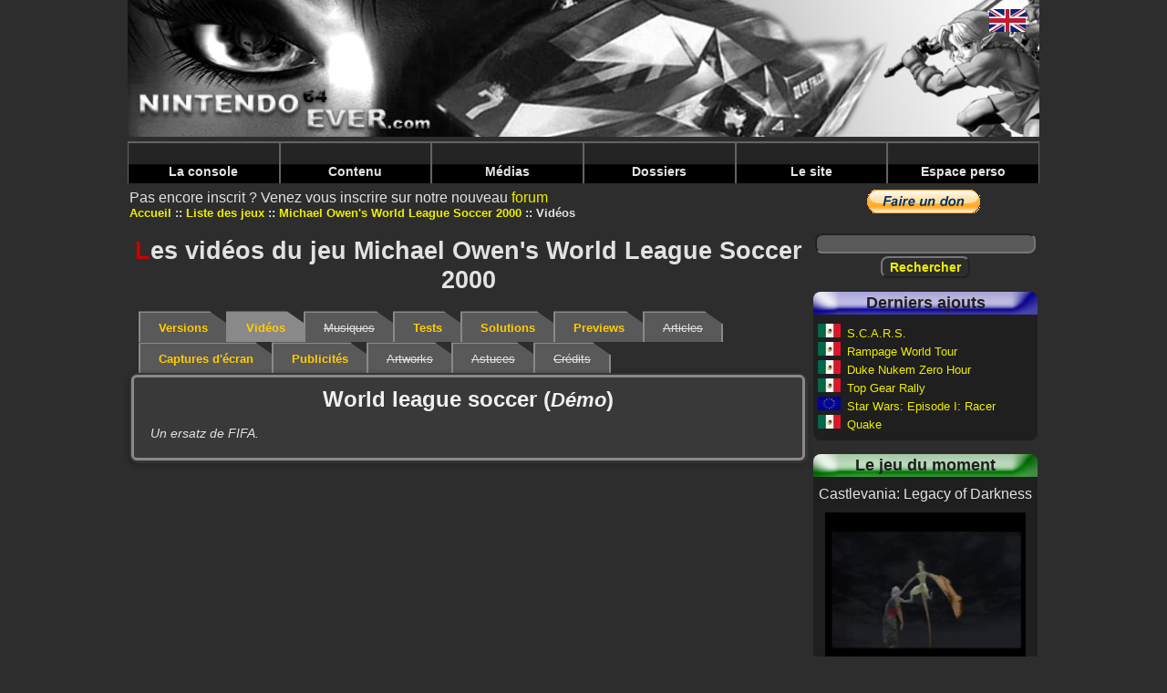

--- FILE ---
content_type: text/html; charset=UTF-8
request_url: https://www.nintendo64ever.com/Videos-Jeu-Nintendo-64,198,Michael-Owens-World-League-Soccer-2000,1.html
body_size: 4348
content:
﻿<!DOCTYPE HTML>
<html lang="fr">
<head>
<title>Nintendo64EVER - Les vidéos du jeu Michael Owen's World League Soccer 2000 sur Nintendo 64</title>
<meta charset="utf-8">
<meta name="description" content="Les vidéos du jeu Michael Owen's World League Soccer 2000 sur Nintendo 64">
<link rel="preload" href="styles-new.css" as="style">
<link rel="preload" href="js/prototype.js" as="script">
<link rel="preload" href="js/lightbox.js" as="script">
<link rel="preload" href="js/scriptaculous.js" as="script">
<link rel="preload" href="banniere.jpg" as="image">
<link rel="preload" href="images/menu/bleu.png" as="image">
<link rel="preload" href="images/menu/jaune.png" as="image">
<link rel="preload" href="images/menu/vert.png" as="image">
<link rel="preload" href="images/menu/rouge.png" as="image">
<link rel="preload" href="images/menu/Menu_haut_off.png" as="image">
<link rel="preload" href="images/menu/Menu_haut_on.png" as="image">
<link rel="stylesheet" type="text/css" href="styles-new.css">
<script data-ad-client="ca-pub-1580044156482889" async src="https://pagead2.googlesyndication.com/pagead/js/adsbygoogle.js"></script>
<script type="text/javascript">
<!--
if (parent.frames.length!=0)
	parent.location.href = location.href;
//-->
</script></head>
<body>

<div class="body">
<header>
<a name="topBanner"><img src="banniere.jpg" alt="Nintendo64EVER, la référence Nintendo 64 sur le net!" class="banniere"></a>
<nav class="barre-menu">
    <ul id="menuDeroulant">
            <li><a href="#">La console</a>
                <ul class="sousMenu">
                            <li><a href="Specifications-techniques-Nintendo-64.html">Spécifications</a></li>
                            <li><a href="Historique-Nintendo-64-Genese.html">Historique</a></li>
                            <li><a href="Chiffres-Nintendo-64.html">Les chiffres</a></li>
                    </ul>
        </li>
            <li><a href="#">Contenu</a>
                <ul class="sousMenu">
                            <li><a href="Les-Jeux-Nintendo-64.html">Les jeux Nintendo 64</a></li>
                            <li><a href="Les-Jeux-Nintendo-64DD.html">Les jeux 64DD</a></li>
                            <li><a href="Les-Jeux-iQue-Player.html">Les jeux iQue</a></li>
                            <li><a href="Tous-les-Jeux-Nintendo-64.html">Tous les jeux Nintendo 64</a></li>
                            <li><a href="Jeux-par-criteres.html">Les jeux par critère</a></li>
                            <li><a href="Jeux-Nintendo-64-abandonnes.html">Les jeux abandonnés</a></li>
                            <li><a href="Remakes-Portages-Jeux-Nintendo-64,1.html">Portages & remakes</a></li>
                            <li><a href="Prototypes-Jeux-Nintendo-64,1.html">Les prototypes</a></li>
                            <li><a href="Les-Developpeurs.html">Les développeurs</a></li>
                            <li><a href="Les-Editeurs.html">Les éditeurs</a></li>
                            <li><a href="Les-Bundles-Nintendo-64,3,Europe.html">Les bundles</a></li>
                            <li><a href="Les-Accessoires-Nintendo-64,3,Europe.html">Les accessoires</a></li>
                            <li><a href="Les-Magazines-Nintendo-64,1.html">Les séries de magazines</a></li>
                            <li><a href="Magazines-Annee,1994,1.html">Les magazines par année</a></li>
                            <li><a href="Les-Goodies-Nintendo-64,1.html">Les goodies</a></li>
                            <li><a href="Les-Livres-Nintendo-64,1.html">Les livres</a></li>
                    </ul>
        </li>
            <li><a href="#">Médias</a>
                <ul class="sousMenu">
                            <li><a href="Videos-Jeux-Nintendo-64,1,1.html">Vidéos</a></li>
                            <li><a href="Musiques-Jeux-Nintendo-64,-,1.html">Musiques</a></li>
                            <li><a href="Captures-Ecran-Jeux-Nintendo-64,-,1.html">Captures d'écran</a></li>
                            <li><a href="Publicites-Jeux-Nintendo-64,-,1.html">Publicités</a></li>
                            <li><a href="Artworks-Jeux-Nintendo-64,-,1.html">Artworks</a></li>
                            <li><a href="Solutions-Jeux-Nintendo-64,-,1.html">Solutions</a></li>
                            <li><a href="Previews-Jeux-Nintendo-64,-,1.html">Previews</a></li>
                            <li><a href="Catalogues-Publicites-Nintendo-64,1.html">Catalogues publicitaires</a></li>
                            <li><a href="Salons-Evenements-Nintendo-64,1.html">Salons & événements</a></li>
                    </ul>
        </li>
            <li><a href="#">Dossiers</a>
                <ul class="sousMenu">
                            <li><a href="Dossiers-Nintendo-64,1.html">Dossiers</a></li>
                            <li><a href="Personnalites-liees-Nintendo-64,1.html">Personnalités</a></li>
                            <li><a href="Tests-Membres-Nintendo64EVER,1.html">Tests N64EVER</a></li>
                            <li><a href="Tests-Magazines,1.html">Tests magazines</a></li>
                    </ul>
        </li>
            <li><a href="#">Le site</a>
                <ul class="sousMenu">
                            <li><a href="Le-Projet-800.html">Le 'Projet 800'</a></li>
                            <li><a href="Equipe.html">L'équipe</a></li>
                            <li><a href="Membres.html">Les membres</a></li>
                            <li><a href="Forum-Nintendo64EVER.html">Forum</a></li>
                            <li><a href="Collections-Nintendo-64.html">Les collections</a></li>
                            <li><a href="Ventes-Nintendo-64.html">Les ventes</a></li>
                            <li><a href="Recherches-Nintendo-64.html">Les recherches</a></li>
                            <li><a href="Les-Galeries-Photos,1.html">Les galeries photos</a></li>
                            <li><a href="Les-Statistiques.html">Statistiques</a></li>
                            <li><a href="Contacter-Equipe.html">Contact</a></li>
                            <li><a href="Mentions-legales.html">Mentions légales</a></li>
                            <li><a href="Annuaire-Nintendo-64.html">L'annuaire</a></li>
                            <li><a href="Foire-Aux-Questions.html">Foire aux questions</a></li>
                            <li><a href="Besoins-Nintendo64EVER.html">Les besoins du site</a></li>
                    </ul>
        </li>
            <li><a href="#">Espace perso</a>
                </li>
    </ul>
</nav>
</header>
<main>

Pas encore inscrit ?&nbsp;Venez vous inscrire sur notre nouveau  <a href="Forum-Nintendo64EVER.html">forum</a>
<nav>
    <ul>
                <li class="menuItem"><a href="accueil.html">Accueil</a></li>
                <li class="menuItem"><a href="Les-Jeux-Nintendo-64.html">Liste des jeux</a></li>
                <li class="menuItem"><a href="Fiche,198,Michael-Owens-World-League-Soccer-2000.html">Michael Owen's World League Soccer 2000</a></li>
                <li class="menuItem">Vidéos</li>
    </ul>
</nav>
<h1><span class="firstletter">L</span>es vidéos du jeu Michael Owen's World League Soccer 2000</h1>

<nav id="tabs">
    <ul>
                <li><a href="Fiche,198,Michael-Owens-World-League-Soccer-2000.html">Versions</a></li>
                        <li class="selected">Vidéos</li>
                        <li class="inactive">Musiques</li>
                        <li><a href="Tests-Jeu-Nintendo-64,198,Michael-Owens-World-League-Soccer-2000,1.html">Tests</a></li>
                        <li><a href="Solutions-Jeu-Nintendo-64,198,Michael-Owens-World-League-Soccer-2000,1.html">Solutions</a></li>
                        <li><a href="Previews-Jeu-Nintendo-64,198,Michael-Owens-World-League-Soccer-2000,1.html">Previews</a></li>
                        <li class="inactive">Articles</li>
                        <li><a href="Captures-Ecran-Jeu-Nintendo-64,198,Michael-Owens-World-League-Soccer-2000,1.html">Captures d'écran</a></li>
                        <li><a href="Publicites-Jeu-Nintendo-64,198,Michael-Owens-World-League-Soccer-2000,1.html">Publicités</a></li>
                        <li class="inactive">Artworks</li>
                        <li class="inactive">Astuces</li>
                        <li class="inactive">Crédits</li>
            </ul>
</nav>



    <section class="ficheSousCadre rounded3Dborder">


<article class="VideoBlock">
    <h2>World league soccer (<span class="versionJeu">Démo</span>)</h2>
    <p class="description">Un ersatz de FIFA.</p>
            <object width="720" height="540" data="https://www.youtube.com/v/g9_bMwJk-sc">
        <param name="movie" value="https://www.youtube.com/v/g9_bMwJk-sc?version=3&amp;hl=fr_FR">
        <param name="allowFullScreen" value="true">
        </object>
    </article>

    </section>

</main>

<aside class="colonne-droite">
<section class="cadre-paypal">
  <form action="https://www.paypal.com/cgi-bin/webscr" method="post">
<input type="hidden" name="cmd" value="_s-xclick">
<input type="hidden" name="hosted_button_id" value="UFRX4KNQADPWQ">
<input type="image" src="https://www.paypal.com/fr_FR/FR/i/btn/btn_donate_LG.gif" name="submit" alt="PayPal - la solution de paiement en ligne la plus simple et la plus sécurisée !">
<img alt="" src="https://www.paypal.com/fr_FR/i/scr/pixel.gif" width="1" height="1">
</form>
  </section>

<section class="recherche">
  <form method="post" id="formRecherche" action="Recherche.html">
    <input type="text" name="nomRecherche" id="nomRecherche" size="25" maxlength="25" class="FormTextBox"><br>
    <input type="submit" name="btnRechercher" value="Rechercher" class="FormButton">
  </form>
</section>


<section class="cadre-ajouts roundedCornersDefault">
<h2 class="cadre-ajouts-header">Derniers ajouts</h2>
<p class="titre-dernier-ajout"><img src="drapeaux/Mexique.jpg" alt="Mexique" title="Mexique" class="drapeauSmall">&nbsp;<a href="Jeu-Nintendo-64,1836,S.C.A.R.S..html">S.C.A.R.S.</a></p>
<p class="titre-dernier-ajout"><img src="drapeaux/Mexique.jpg" alt="Mexique" title="Mexique" class="drapeauSmall">&nbsp;<a href="Jeu-Nintendo-64,1835,Rampage-World-Tour.html">Rampage World Tour</a></p>
<p class="titre-dernier-ajout"><img src="drapeaux/Mexique.jpg" alt="Mexique" title="Mexique" class="drapeauSmall">&nbsp;<a href="Jeu-Nintendo-64,1834,Duke-Nukem-Zero-Hour.html">Duke Nukem Zero Hour</a></p>
<p class="titre-dernier-ajout"><img src="drapeaux/Mexique.jpg" alt="Mexique" title="Mexique" class="drapeauSmall">&nbsp;<a href="Jeu-Nintendo-64,1833,Top-Gear-Rally.html">Top Gear Rally</a></p>
<p class="titre-dernier-ajout"><img src="drapeaux/Europe.jpg" alt="Europe" title="Europe" class="drapeauSmall">&nbsp;<a href="Jeu-Nintendo-64,1832,Star-Wars-Episode-I-Racer.html">Star Wars: Episode I: Racer</a></p>
<p class="titre-dernier-ajout"><img src="drapeaux/Mexique.jpg" alt="Mexique" title="Mexique" class="drapeauSmall">&nbsp;<a href="Jeu-Nintendo-64,1831,Quake.html">Quake</a></p>
</section>


<section class="cadre-jeu-moment roundedCornersDefault">
    <h2 class="cadre-jeu-moment-header">Le jeu du moment</h2>
    <p class="titre-jeu-moment">Castlevania: Legacy of Darkness</p>
    <div class="containerRight">
        <figure class="image">
            <img src="photos/jeux/thumbnails/Photo-Jeu-Nintendo-64-Fiche54,6428_240x180.jpg" alt="La harpie, un des boss les plus impressionnants du jeu (Castlevania: Legacy of Darkness)">
        </figure>
        <div class="overlay">
            <a class="overlayLink" href="Fiche,54,Castlevania-Legacy-of-Darkness.html">Castlevania: Legacy of Darkness</a>
        </div>
    </div>
    <p class="description">Castlevania: Legacy of Darkness reprend le pr&eacute;c&eacute;dent Castlevania en y ajoutant des niveaux et un sc&eacute;nario plus &eacute;toff&eacute;.</p>
</section>


<section class="cadre-cest roundedCornersDefault">
    <h2 class="cadre-cest-header">Nintendo64EVER, c'est</h2>
    <div class="cadre-cest-inner">
        <ul>
            <li><a href="Tous-les-Jeux-Nintendo-64.html">1693&nbsp;Jeux</a></li>
            <li><a href="Les-Bundles-Nintendo-64,3,Europe.html">165&nbsp;Bundles</a></li>
            <li><a href="Les-Accessoires-Nintendo-64,3,Europe.html">259&nbsp;Accessoires</a></li>
            <li><a href="Les-Magazines-Nintendo-64,1.html">1966&nbsp;Magazines</a></li>
            <li><a href="Tests-Magazines,1.html">3913&nbsp;Tests</a></li>
            <li><a href="Solutions-Jeux-Nintendo-64,-,1.html">762&nbsp;Solutions</a></li>
            <li><a href="Videos-Jeux-Nintendo-64,1,1.html">417&nbsp;Vidéos</a></li>
            <li><a href="Captures-Ecran-Jeux-Nintendo-64,-,1.html">5459&nbsp;Captures d'écran</a></li>
        </ul>
    </div>
</section>


<section class="cadre-derniers-messages roundedCornersDefault">
<h2 class="cadre-derniers-messages-header">Derniers messages</h2>
<div class="cadre-derniers-messages-inner">
<article>
<span class="posteur-dernier-message">justAplayer</span> dans <span class="titre-dernier-message"><a href="forum/index.php/topic,918.msg3357/boardseen.html" target="_blank">
Les homebrews</a></span><br>
<span class="message-dernier-message">Encore une romhack au contenu dingue !  La version 2.0.0 vient de sortir, et elle tourne très bien sur la N64 d'origine, avec expansion pak.</span>
</article>
<article>
<span class="posteur-dernier-message">justAplayer</span> dans <span class="titre-dernier-message"><a href="forum/index.php/topic,916.msg3356/boardseen.html" target="_blank">
Les news Nintendo64EVER</a></span><br>
<span class="message-dernier-message">Hello, c'est noté, je ne touche plus à la base de données jusqu'à ton prochain feu vert <img src='/forum/Smileys/default/wink.gif' alt='wink'></span>
</article>
<article>
<span class="posteur-dernier-message">LordSuprachris</span> dans <span class="titre-dernier-message"><a href="forum/index.php/topic,917.msg3355/boardseen.html" target="_blank">
Les news Nintendo64EVER</a></span><br>
<span class="message-dernier-message">Hello everyone. Yes, development of V3 of the website is progressing. Far too slowly compared to the pace I'd like to see, but it's progressing. This</span>
</article>
<article>
<span class="posteur-dernier-message">LordSuprachris</span> dans <span class="titre-dernier-message"><a href="forum/index.php/topic,916.msg3354/boardseen.html" target="_blank">
Les news Nintendo64EVER</a></span><br>
<span class="message-dernier-message">Bonjour à toutes et tous. Oui, le développement de la V3 du site avance. Beaucoup trop lentement par rapport au rythme auquel je voudrais qu'il</span>
</article>
<article>
<span class="posteur-dernier-message">LordSuprachris</span> dans <span class="titre-dernier-message"><a href="forum/index.php/topic,741.msg3353/boardseen.html" target="_blank">
Suggestions, bugs repÃ©rÃ©s, amÃ©liorations, ...</a></span><br>
<span class="message-dernier-message">Oui, ils faisaient ça fréquemment en Australie, j'avais retiré pas mal de "versions australiennes" qui n'étaient au final que des versions EUR ou</span>
</article>
<article>
<span class="posteur-dernier-message">Joy Kreg</span> dans <span class="titre-dernier-message"><a href="forum/index.php/topic,741.msg3352/boardseen.html" target="_blank">
Suggestions, bugs repÃ©rÃ©s, amÃ©liorations, ...</a></span><br>
<span class="message-dernier-message">Ah, c'est un exemplaire comme ça que j'ai vu passer, donc ok, je me suis laissé abuser par l'étiquette. J'aurais dû voir la mention EUR au dos de</span>
</article>
<article>
<span class="posteur-dernier-message">justAplayer</span> dans <span class="titre-dernier-message"><a href="forum/index.php/topic,741.msg3351/boardseen.html" target="_blank">
Suggestions, bugs repÃ©rÃ©s, amÃ©liorations, ...</a></span><br>
<span class="message-dernier-message">Salut tu es sur qu'on est sur une boite AUS ? Parce que certaines boites UKV ont été vendues en AUS en ajoutant simplement un autocollant sur la</span>
</article>
<article>
<span class="posteur-dernier-message">Joy Kreg</span> dans <span class="titre-dernier-message"><a href="forum/index.php/topic,741.msg3349/boardseen.html" target="_blank">
Suggestions, bugs repÃ©rÃ©s, amÃ©liorations, ...</a></span><br>
<span class="message-dernier-message">Je viens de voir qu'il est sorti une version AUS de Michael Owen's World League Soccer 2000. La boîte est AUS, la notice je cherche encore, et la</span>
</article>

</div>
</section>



</aside>

<footer>
    <nav>
        <ul>
                        <li class="footerItem"><a href="lien.php?PID=2&amp;URL=https://www.videogamesrecords.net" target="_blank">Video Games Records</a></li>
                        <li class="footerItem"><a href="lien.php?PID=3&amp;URL=http://jimmy130.free.fr/" target="_blank">Adonf JV</a></li>
                        <li class="footerItem"><a href="lien.php?PID=5&amp;URL=http://www.press-start.be" target="_blank">Press-Start</a></li>
                        <li class="footerItem">Concept, design et code &copy; Nintendo64EVER        </ul>
    </nav>
</footer>


<div class="cadre-drapeaux">
        <a href="Videos-Nintendo-64-Game,198,Michael-Owens-World-League-Soccer-2000,1.html"><img src="drapeaux/Anglais.jpg" alt="Anglais"></a><br>
</div>

</div>
<script type="text/javascript">
var gaJsHost = (("https:" == document.location.protocol) ? "https://ssl." : "http://www.");
document.write(unescape("%3Cscript src='" + gaJsHost + "google-analytics.com/ga.js' type='text/javascript'%3E%3C/script%3E"));
</script>
<script type="text/javascript">
try {
var pageTracker = _gat._getTracker("UA-2682391-2");
pageTracker._trackPageview();
} catch(err) {}</script></body>
</html>


--- FILE ---
content_type: text/html; charset=utf-8
request_url: https://www.google.com/recaptcha/api2/aframe
body_size: 268
content:
<!DOCTYPE HTML><html><head><meta http-equiv="content-type" content="text/html; charset=UTF-8"></head><body><script nonce="Ihp40MJSVgRKpCZDqoe_fA">/** Anti-fraud and anti-abuse applications only. See google.com/recaptcha */ try{var clients={'sodar':'https://pagead2.googlesyndication.com/pagead/sodar?'};window.addEventListener("message",function(a){try{if(a.source===window.parent){var b=JSON.parse(a.data);var c=clients[b['id']];if(c){var d=document.createElement('img');d.src=c+b['params']+'&rc='+(localStorage.getItem("rc::a")?sessionStorage.getItem("rc::b"):"");window.document.body.appendChild(d);sessionStorage.setItem("rc::e",parseInt(sessionStorage.getItem("rc::e")||0)+1);localStorage.setItem("rc::h",'1768806040972');}}}catch(b){}});window.parent.postMessage("_grecaptcha_ready", "*");}catch(b){}</script></body></html>

--- FILE ---
content_type: text/css
request_url: https://www.nintendo64ever.com/styles-new.css
body_size: 6218
content:
:root {
  --n64e-bg-color-main:#2D2D2D;
  --n64e-bg-color-bordered-content:#393939;
  --n64e-bg-color-dark-gray:#1F1F1F;
  --n64e-bg-color-granite-gray:#595959;
  --n64e-bg-color-light-gray:#898989;
  --n64e-text-color-main:#E2E2E2;
  --n64e-text-color-highlight:#CC0000;
  --n64e-text-color-valid-element:#00CC00;
  --n64e-text-color-disabled:#CCCCCC;
  --n64e-text-color-black:#000000;
  --n64e-text-color-alternate:#000066;
  --n64e-text-color-test-note:#FFFF33;
  --n64e-text-color-h1:#E2E2E2;
  --n64e-text-color-h2:#F0F0F0;
  --n64e-text-color-h3:#CCCCCC;
  --n64e-text-color-h4:#E2E2E2;
  --n64e-text-color-h5:#E2E2E2;
  --n64e-text-color-dynamic-content-title:#58adba;
  --n64e-text-color-possede1:#CC0000;
  --n64e-text-color-possede2:#00CC00;
  --n64e-text-color-possede3:#00AA00;
  --n64e-text-color-possede4:#006600;
  --n64e-text-color-possede5:#009900;
  --n64e-tab-header-possede6:#FFCC00;
  --n64e-text-color-possede7:#FF9900;
  --n64e-text-color-possede8:#FF6600;
  --n64e-text-color-link:#EEEE00;
  --n64e-text-color-form-label:#EEEE00;
  --n64e-text-color-tab-header:#FFCC00;
  --n64e-radius-default:8px;
  --n64e-radius-large:25px;
}
BODY{background-color:var(--n64e-bg-color-main);color:var(--n64e-text-color-main);font-family:Verdana,Arial,Helvetica,sans-serif;}
IMG{border:none;margin:0px;}
IMG.banniere{width:1000px;height:150px;}
IMG.titre{width:100%;margin-bottom:5px;height:25px;}
IMG.icon{margin-bottom:10px;margin-top:10px;float:right;}
IMG.drapeauSmall{margin:auto 3px;height:15px;width:25px;}
IMG.pixelPaypal{width:1px;height:1px;}
IMG.NoScanJeu{width:160px;height:120px;}
IMG.UseAccessoire{width:30px;height:30px;}
IMG.Prototype{float:left;margin-right:5px;}
IMG.Scan{margin-right:3px;margin-bottom:3px}
IMG.ScanMag{height:153px;width:108px;margin-right:3px;margin-bottom:3px}
IMG.Lien{margin-right:3px;margin-left:3px;}
IMG.Machine{margin:0 5px 0 0;}
IMG.Partenaire{margin:0 auto;}
TABLE{border:none;width:100%;border-spacing:1px;padding:1px;border-collapse:collapse;}
TABLE.DetailTable{border-spacing:2px;padding:2px;}
TABLE.BoiteDeroulee{width:auto;margin:auto auto 5px auto;border-spacing:0px;padding:0px;text-align:left;}
TABLE.CadreFiche{background-color:transparent;text-align:left;}
TABLE.CadreCollections{border:none;text-align:center;padding:10px;border-spacing:10px;}
TABLE.InfosJeu{border-spacing:5px;}
TH{font-weight:600;text-align:center;}
.center{text-align:center;}
TD.BoxTopSide{vertical-align:bottom;text-align:center;}
TD.BoxLeftSide{vertical-align:top;text-align:right;}
TD.BoxFrontAndBackSides{vertical-align:top;text-align:center;}
TD.BoxRightSide{vertical-align:top;text-align:left;}
TD.BoxDownSide{vertical-align:top;text-align:center;}
TD.BoxTopSide, TD.BoxLeftSide, TD.BoxFrontAndBackSides, TD.BoxRightSide, TD.BoxDownSide{background-color:var(--n64e-bg-color-granite-gray);padding:0;}
DIV, P, TD{font-size:1em;text-align:justify;}
.SousCadre{margin-left:10px;width:100%;}
UL{margin:0;padding:0;list-style-type:circle;}
UL.noicon{list-style-type:none;}
LI{margin-left:15px;padding:0;text-indent:1px;}
LI.noicon{list-style:none;text-indent:0;list-style-type:none;}
DIV.body{width:1000px;margin-left:-500px;position:absolute;left:50%;top:0px;min-height:100%;background:none;}
A:link{text-decoration:none;color:var(--n64e-text-color-link);background:inherit;}
A:visited{background:inherit;color:var(--n64e-text-color-link);}
A[href]:hover{text-decoration:underline;background:inherit;}
.navbar{font-size:0.8em;font-weight:600;text-decoration:none;width:auto;margin-bottom:5px;}
NAV{font-size:0.8em;font-weight:600;text-decoration:none;width:100%;}
NAV UL{list-style-type:none;}
MAIN NAV UL{text-align:left;}
#navletters{margin:5px 0;}
#navletters UL{text-align:center;}
.menuItem{display:inline;margin:0;word-wrap:break-word;}
.menuItem a::after {display:inline-block;color:var(--n64e-text-color-main);content:' ::';padding:0;white-space:pre;}
NAV.barre-menu{background:none;font-size:1em;padding:0;margin-top:0;margin-left:0;margin-right:0;margin-bottom:10px;border:0;width:1000px;height:42px;position:relative;top:5px;left:0;text-align:center;padding-left:7px;padding-right:7px;padding-top:1px;}
#menuDeroulant{height:42px;list-style-type:none;padding:0;margin:0;border:0;position:absolute;top:0;left:0;z-index:1;}
#menuDeroulant li{float:left;width:calc(1000px/6);padding:0;margin:0;border:0;background-image:url('images/menu/Menu_haut_off.png');background-size:100%;background-repeat:no-repeat;font-family:"Arial Narrow",Arial,Verdana,Helvetica,sans-serif;font-size:0.9em;font-weight:700;}
#menuDeroulant li a:link, #menuDeroulant li a:visited{display:block;color:var(--n64e-text-color-main);margin:0;padding:5px;padding-top:25px;border:0;background-color:var(--n64e-text-color-black);text-decoration:none;}
#menuDeroulant li a:hover{background-image:url('images/menu/Menu_haut_on.png');background-size:100%;}
#menuDeroulant li a:active{background-image:url('images/menu/Menu_haut_on.png');background-size:100%;}
#menuDeroulant .sousMenu{display:none;list-style-type:none;height:1%;margin:0;padding:0;border:0;background:none;text-align:left;}
#menuDeroulant .sousMenu li{float:none;margin:0;padding:0;border:0;width:calc(1000px/6);height:auto;border:none;background:none;font-weight:normal;}
#menuDeroulant .sousMenu li a:link, #menuDeroulant .sousMenu li a:visited{display:block;margin:0;border:0;height:auto;padding:0;}
#menuDeroulant .sousMenu li a:hover{height:auto;padding:0;color:var(--n64e-text-color-black);}
#menuDeroulant li:hover > .sousMenu{display:block;z-index:1;}
.messages-non-lus{background:inherit;font-weight:600;color:var(--n64e-text-color-highlight);}
.cadre-ajouts, .cadre-derniers-messages, .cadre-jeu-moment, .cadre-news, .cadre-tests, .cadre-dossiers, .cadre-cest{background-color:var(--n64e-bg-color-dark-gray);width:100%;border:none;text-align:left;margin-bottom:15px;padding-top:0px;padding-bottom:0px;box-sizing:border-box;}
.cadre-news{font-size:0.9em;height:375px;overflow:hidden;}
.cadre-tests{font-size:0.9em;height:325px;overflow:hidden;}
.cadre-dossiers{font-size:0.9em;height:325px;overflow:hidden;}
.cadre-derniers-messages-inner, .cadre-news-inner, .cadre-tests-inner, .cadre-dossiers-inner, .cadre-cest-inner{width:100%;text-align:left;overflow-y:auto;overflow-x:hidden;}
.cadre-derniers-messages-inner{height:280px;padding:0 3px;box-sizing:border-box;}
.cadre-derniers-messages-inner ARTICLE{font-size:0.9em;margin-bottom:5px;}
.cadre-news-inner{height:340px;}
.cadre-dossiers-inner{height:290px;}
.cadre-tests-inner{height:290px;}
.cadre-cest-inner{padding:0 3px;}
.cadre-cest-inner UL{list-style-type:disc;padding-left:3px;}
.cadre-paypal{text-align:center;}
.cadre-ajouts-header, .cadre-derniers-messages-header, .cadre-jeu-moment-header, .cadre-cest-header{font-size:18px;text-align:center;padding-top:2px;padding-bottom:2px;color:var(--n64e-bg-color-dark-gray);margin:0 0 10px 0;}
.cadre-ajouts-header{background-image:url('images/menu/bleu.png');background-size:100%;}
.cadre-derniers-messages-header{background-image:url('images/menu/rouge.png');background-size:100%;margin:0;}
.cadre-jeu-moment-header{background-image:url('images/menu/vert.png');background-size:100%;}
.cadre-cest-header{background-image:url('images/menu/jaune.png');background-size:100%;}
.posteur-dernier-message{font-style:italic;font-weight:600;color:var(--n64e-text-color-highlight);font-size:0.9em;}
.titre-dernier-message{font-weight:600;font-size:0.9em;}
.message-dernier-message{font-style:italic;font-size:0.8em;}
.titre-dernier-ajout{font-size:0.8em;margin:2px;text-align:left;}
.titre-jeu-moment{margin:0;text-align:center;}
.cadre-drapeaux{background:none;position:absolute;top:10px;right:10px;width:45px;height:150px;margin:0;}
.colonne-droite{background:none;width:250px;box-sizing:border-box;padding:2px;margin-left:3px;margin-right:0px;margin-top:3px;margin-bottom:5px;position:relative;float:right;}
.cadre-pub{background:none;width:calc(100% - 20px);height:auto;text-align:center;margin:10px 2px;display:flex;flex-flow:wrap;justify-content:space-around;}
.cadre-presentation{background-color:var(--n64e-bg-color-dark-gray);font-size:1em;width:100%;text-align:justify;border:none;margin-bottom:10px;}
.header-news{font-size:1.1em;font-weight:600;color:var(--n64e-bg-color-light-gray);}
.texte-news{font-size:0.9em;}
.titre-test{font-size:1.1em;font-weight:600;color:var(--n64e-bg-color-light-gray);}
.intro-test, .description{font-size:0.9em;font-style:italic;}
.menu-page{font-size:0.9em;text-align:center;width:100%;margin-top:5px;}
.bloc-jeux-lettre{margin-bottom:5px;padding:2px;}
.table-jeux-lettre{margin-top:3px;width:100%;}
.champ-details-titre{font-size:0.9em;}
.champ-details-valeur{font-size:0.9em;font-weight:600;}
.jeu-titre{font-size:1.35em;}
.cadre-jeu-moment .description{margin:10px;}
.firstletter{color:var(--n64e-text-color-highlight);}
H1{font-size:1.7em;text-align:center;font-weight:600;color:var(--n64e-text-color-h1);}
H2{font-size:1.5em;text-align:left;font-weight:600;color:var(--n64e-text-color-h2);margin:1px 0;text-decoration:none;}
H3{font-size:1.3em;text-align:left;font-weight:600;color:var(--n64e-text-color-h3);}
H4{font-size:1.2em;text-align:left;font-weight:600;color:var(--n64e-text-color-h4);}
H5{font-size:1.1em;text-align:left;font-weight:600;color:var(--n64e-text-color-h5);margin-bottom:0;}
H1 IMG, H2 IMG, H3 IMG, H4 IMG, H5 IMG{height:1em;width:auto;margin:0 3px;}
.HeaderTab{background:var(--n64e-bg-color-granite-gray);width:120px;font-weight:500;font-size:0.9em;color:var(--n64e-text-color-tab-header);margin:0px;padding:0px;height:22px;float:left;overflow:hidden;}
.HeaderTabActiveTab{background:var(--n64e-bg-color-granite-gray);width:120px;font-weight:600;font-size:1em;color:var(--n64e-text-color-tab-header);margin:0px;padding:0px;height:22px;float:left;overflow:hidden;}
.HeaderTabTextInactive{background:var(--n64e-bg-color-granite-gray);color:var(--n64e-text-color-disabled);font-weight:400;font-size:0.7em;text-decoration:line-through;margin:0px;padding:0px;}
.FormLabelField{font-size:0.9em;color:var(--n64e-text-color-form-label);background:none;font-weight:600;}
LABEL{font-size:0.9em;color:var(--n64e-text-color-form-label);background:none;font-weight:600;}
.FormSelectBox{font-size:0.9em;color:var(--n64e-text-color-main);font-weight:600;background-color:var(--n64e-bg-color-main);}
.FormTextBox{font-size:0.9em;color:var(--n64e-text-color-main);font-weight:600;background:none;}
.FormButton{font-size:0.9em;color:var(--n64e-text-color-link);font-weight:600;background:none;border-radius:var(--n64e-radius-default);}
.noteFinale{color:var(--n64e-text-color-test-note);font-weight:600;text-align:right;}
.PossessionVenteRecherche{font-size:0.9em;}
.PossedeBlister{color:var(--n64e-text-color-possede1);font-weight:600;font-size:0.9em;}
.PossedeBNC{font-weight:600;color:var(--n64e-text-color-possede2);font-size:0.9em;}
.PossedeBC{font-weight:600;color:var(--n64e-text-color-possede3);font-size:0.9em;}
.PossedeNC{font-weight:600;color:var(--n64e-text-color-possede4);font-size:0.9em;}
.PossedeC{color:var(--n64e-text-color-possede5);font-size:0.9em;}
.PossedeBN{color:var(--n64e-text-color-possede6);font-size:0.9em;}
.PossedeB{color:var(--n64e-text-color-possede7);font-size:0.9em;}
.PossedeN{color:var(--n64e-text-color-possede8);font-size:0.9em;}
.navbarYears{text-align:center;width:100%;margin-bottom:5px;}
.NumerosPagesNav{background:var(--n64e-bg-color-granite-gray);font-size:0.8em;text-align:center;font-weight:600;width:100%;margin:5px 0;border-radius:var(--n64e-radius-default);}
.dc-titre{color:var(--n64e-text-color-dynamic-content-title);}
.NomMachine{background-color:var(--n64e-bg-color-light-gray);color:var(--n64e-text-color-alternate);font-weight:600;font-size:1.6em;}
.AlternateBackground{background-color:var(--n64e-text-color-alternate);}
TD.Dossier{text-align:left}
.TexteGras{font-weight:600;}
.AnnuaireLien{color:var(--n64e-text-color-alternate);font-weight:600;font-size:0.9em;}
.Vok{font-family:"Comic Sans MS",Verdana,Arial,Helvetica,sans-serif;font-weight:600;color:var(--n64e-text-color-valid-element);}
.Xnotok{font-family:"Comic Sans MS",Verdana,Arial,Helvetica,sans-serif;font-weight:600;color:var(--n64e-text-color-highlight);}
.Vokmini{font-family:"Comic Sans MS",Verdana,Arial,Helvetica,sans-serif;font-weight:600;color:var(--n64e-text-color-valid-element);font-size:0.7em;}
.Xnotokmini{font-family:"Comic Sans MS",Verdana,Arial,Helvetica,sans-serif;font-weight:600;color:var(--n64e-text-color-highlight);font-size:0.7em;}
.TitreJeuCollectionGrey{background-color:var(--n64e-bg-color-main);font-weight:600;text-align:left;vertical-align:middle;}
.TitreJeuCollectionBlue{background-color:var(--n64e-text-color-alternate);font-weight:600;text-align:left;vertical-align:middle;}
TD.LateralImages{text-align:center;vertical-align:middle;}
TD.ImageInGallery{text-align:center;vertical-align:top;}
.CadreScan{padding:3px;}
.Encadre{border-spacing:2px;padding:2px;border:ridge;border-width:1px;border-color:var(--n64e-text-color-highlight);}
.Encadre TD{text-align:left;}
.versionJeu{font-style:italic;font-size:0.9em;}
.MembersPageColumnsHeaders{font-weight:normal;}
.IconLine{background-color:var(--n64e-text-color-disabled);color:var(--n64e-text-color-alternate);}
.IconLine > *{margin:0 10px;}
.loginFormLabel, .loginFormTextbox, .minitexte{font-size:0.7em;}
.loginFormButton{font-size:0.7em;font-weight:600;background-color:var(--n64e-text-color-alternate);color:var(--n64e-text-color-link);}
.InvalidLink{font-weight:300;color:var(--n64e-text-color-disabled);}
.clearboth{clear:both;height:0px;}
.dynamicContentDiv{margin:0;clear:both;float:none;}
.dynamicContentDiv FIGCAPTION{font-size:0.9em;font-style:italic;}
.dynamicContentHeader{font-weight:600;}
.dynamicContentData{font-size:0.9em;}
.dynamicContentTitre{color:var(--n64e-text-color-link);}
.dynamicContentPlusMoins, .dynamicContentNoteFinale, .dynamicContentDisclaimer{margin-top:6px;margin-bottom:12px;box-sizing:border-box;}
.dynamicContentPlusMoins P{text-align:left;}
.dynamicContentPlusMoins .Vokmini, .dynamicContentPlusMoins .Xnotokmini{margin-right:3px;}
.dynamicContentPlusMoins H3{text-align:center;margin:2px;}
.dynamicContentNoteFinale{display:grid;grid-template-columns:auto auto auto;text-align:center;font-weight:600;}
.dynamicContentNoteFinale P{text-align:center;margin:auto;}
.dynamicContentNoteFinale .noteFinale{font-size:100px;}
.dynamicContentDisclaimer{font-size:0.9em;}
.dynamicContentDisclaimer > P{text-align:left;}
.dynamicContentPlusMoins.rounded3Dborder, .dynamicContentNoteFinale.rounded3Dborder, .dynamicContentDisclaimer.rounded3Dborder{width:calc(100% - 12px);margin-left:6px;margin-right:6px;padding:calc(var(--n64e-radius-large)/2);background-color:var(--n64e-bg-color-bordered-content);}
.dynamicContentBigImage{display:flex;flex-flow:wrap;justify-content:space-around;}
.recherche{text-align:center;box-sizing:border-box;}
.recherche .FormTextBox{margin:3px 0;background-color:var(--n64e-bg-color-granite-gray);border-radius:var(--n64e-radius-default);}
.gauche{float:left;}
.droite{float:right;}
.DeuxColonnes{width:100%;box-sizing:border-box;display:grid;grid-template-columns:repeat(2, 50%);}
.TroisColonnes{width:100%;box-sizing:border-box;display:grid;grid-template-columns:repeat(3, calc(100%/3));}
.QuatreColonnes{width:100%;box-sizing:border-box;display:grid;grid-template-columns:repeat(4, 25%);}
.CinqColonnes{width:100%;box-sizing:border-box;display:grid;grid-template-columns:repeat(5, 20%);}
.SixColonnes{width:100%;box-sizing:border-box;display:grid;grid-template-columns:repeat(6, calc(100%/6));}
DIV.ConteneurVignettes{display:flex;flex-flow:wrap;}
DIV.ConteneurVignettesCourt{display:flex;flex-flow:wrap;justify-content:space-around;}
DIV.VignetteFiche{border-style:groove ridge ridge groove;border-width:5px;border-color:var(--n64e-bg-color-light-gray);border-radius:var(--n64e-radius-large);padding-left:3px;padding-right:3px;padding-top:3px;padding-bottom:7px;margin:6px;background-color:var(--n64e-bg-color-bordered-content);vertical-align:bottom;width:calc((100%/3) - 12px);box-sizing:border-box;text-align:center;}
DIV.VignetteFiche:hover{background-color:rgb(121 121 121 / 1);}
DIV.VignetteFiche H5{margin-top:0;margin-bottom:2px;font-size:1.1em;vertical-align:top;text-align:center;}
FIGURE{margin:3px;text-align:center;}
FIGCAPTION{caption-side:bottom;}
DIV.VignetteFiche FIGURE FIGCAPTION{margin-bottom:5px;}
.container{position:relative;width:100%;}
.containerRight{position:relative;width:calc(100% - 20px);margin:10px;}
.image{display:block;text-align:center;}
.image IMG{width:100%;height:auto;}
.overlay{position:absolute;top:0;bottom:0;left:0;right:0;height:auto;width:100%;opacity:0;transition:.5s ease;background-color:rgb(121 121 121 / .7);}
.container:hover .overlay{opacity:1;}
.containerRight:hover .overlay{opacity:1;}
A.overlayLink{font-size:0.9em;font-weight:600;line-height:1.5em;color:black;position:absolute;height:100%;width:100%;-ms-transform:translate(-50%, -50%);text-align:center;text-decoration:none;background:transparent;padding:0;vertical-align:middle;display:flex;justify-content:center;align-items:center;text-shadow:0 0 2px white;}
A.overlayLink:hover{text-decoration:none;}
.TagHolder{width:100%;margin-top:20px;margin-bottom:20px;}
.Tag{float:left;font-size:0.9em;color:var(--n64e-text-color-black);margin-right:8px;background-image:url('images/menu/gris.png');background-size:100% 100%;padding-left:5px;padding-right:5px;}
.Tag A{font:inherit;text-decoration:none;color:inherit;height:100%;width:100%;}
.Tag A:hover{text-decoration:none;}
#tableGrid LI{display:block;margin:5px;white-space:nowrap;list-style-type:none;}
#gamesList TD{text-align:left;}
#gamesList A{white-space:nowrap;}
#gamesList A[href]{display:block;margin:2px;}
#gamesList A[name]{display:inline-block;margin:0;}
#logos .container{width:auto;vertical-align:middle;padding:5px}
#logos P{vertical-align:middle;text-align:center;height:100%;}
#logos .overlay{width:auto;}
#logos IMG{display:block;margin:0 auto;white-space:nowrap;}
.faq{border-style:groove ridge ridge groove;border-width:5px;border-color:var(--n64e-bg-color-light-gray);border-radius:var(--n64e-radius-large);margin-left:6px;margin-right:6px;margin-top:6px;margin-bottom:12px;padding:calc(var(--n64e-radius-large)/2);background-color:var(--n64e-bg-color-bordered-content);width:calc(100% - 12px);box-sizing:border-box;box-shadow:3px 3px 4px black;}
.question{color:rgb(238,238,0);font-weight:600;cursor:pointer;text-align:left;padding-left:3px;}
.answer{font-style:italic;text-align:justify;}
MAIN{background:none;position:relative;float:left;text-align:justify;padding:2px;width:calc(100% - 253px);box-sizing:border-box;margin-left:0px;margin-right:0px;margin-top:3px;margin-bottom:5px;}
ASIDE{background:none;}
FOOTER{clear:both;background:none;width:1000px;font-size:0.9em;text-align:center;margin-top:5px;margin-bottom:5px;}
.footerItem, .navLetterItem{display:inline-block;margin:0;}
.footerItem a::after {display:inline-block;content:' - ';padding:0;white-space:pre;}
.liste-jeux{font-size:1em;width:100%;table-layout:fixed;box-sizing:border-box;}
.liste-jeux TH, .liste-jeux TD{text-align:left;}
.liste-jeux TH{padding:5px;}
.liste-jeux TD{padding:5px 0;}
.liste-jeux TD.moyenne{padding:5px;}
.liste-jeux A{padding:2px 5px;display:block;white-space:nowrap;overflow:hidden;text-overflow:ellipsis;}
.liste-jeux A[name]{display:inline-block;text-decoration:none;}
.ligne-element-pair{background-color:var(--n64e-bg-color-granite-gray);}
.ligne-element-impair{background-color:var(--n64e-bg-color-light-gray);}
.linkToTop{position:fixed;width:25px;height:25px;bottom:50px;right:30px;opacity:0.3;}
.linkToTop:hover{opacity:1;}
.linkToTop IMG{width:25px;}
#tabs ul{list-style-type:none;display:flex;flex-flow:wrap;box-sizing:border-box;}
#tabs ul li{height:2rem;font-weight:bold;display:flex;justify-content:center;align-items:center;position:relative;cursor:pointer;background:var(--n64e-bg-color-granite-gray);width:auto;padding:0 20px;margin-left:10px;margin-right:-12px;border:2px solid var(--n64e-bg-color-light-gray);border-bottom:none;
clip-path: polygon(0% 0%, calc(100% - 20px) 0%, 100% calc(100% - 20px), 100% 100%, 0% 100%);
filter:drop-shadow(2px -2px 2px rgba(0, 0, 0, 0.26));}
#tabs ul li:hover{color:var(--n64e-text-color-link);}
#tabs ul li.selected{font-weight:bold;color:var(--n64e-text-color-tab-header);background-color:var(--n64e-bg-color-light-gray);cursor:default;}
#tabs ul li.inactive{text-decoration:line-through;cursor:not-allowed;color:var(--n64e-text-color-main);font-weight:normal;}
#tabs ul li a{color:var(--n64e-text-color-tab-header);text-decoration:none;}
#tabs ul li.selected a{color:var(--n64e-text-color-tab-header);font-weight:bold;}
#tabs ul li a:hover{color:var(--n64e-text-color-link);}
.roundedCornersDefault{border-width:0;border-radius:var(--n64e-radius-default);padding-bottom:var(--n64e-radius-default);overflow:hidden;}
.rounded3Dborder{border-style:groove ridge ridge groove;border-width:5px;border-color:var(--n64e-bg-color-light-gray);border-radius:var(--n64e-radius-large);box-shadow:2px 2px 5px -5px #C9C9C9;}
.BlocDossier, .BlocTest, .BlocGalerie{width:100%;display:grid;box-sizing:border-box;margin-bottom:7px;}
.BlocDossier{grid-template-columns:auto fit-content(20%);padding:0 5px;}
.BlocTest{grid-template-columns:150px auto fit-content(16%);padding:5px;}
.BlocDossier:hover, .BlocTest:hover, .BlocGalerie:hover{background-color:var(--n64e-bg-color-light-gray);}
.BlocDossier:hover > *:not(a), .BlocDossier:hover > SPAN:not(.firstletter), .BlocGalerie:hover > *:not(a), .BlocGalerie:hover > SPAN:not(.firstletter), .BlocTest:hover > *:not(a):not(.noteFinale), .BlocTest:hover > SPAN:not(.firstletter){color:var(--n64e-bg-color-main);}
.BlocDossier IMG{margin-right:3px;display:inline;}
.BlocTest IMG{grid-row:span 3;margin:calc(var(--n64e-radius-large)/2) auto;}
.BlocDossier H2, .BlocTest H2, .BlocGalerie H2{display:inline-block;font-size:1.2em;font-weight:600;margin:10px 5px 5px;text-align:left;}
.BlocDossier H3, .BlocTest H3, .BlocGalerie H3{display:inline-block;font-size:1.2em;font-weight:600;margin:10px 5px 5px;text-align:left;}
.BlocDossier P, .BlocTest P{margin:10px 5px 5px;}
.BlocDossier A, .BlocTest A{display:inline-block;margin:10px 5px 5px;}
.BlocDossier .description, .BlocTest .description{grid-column:span 2;}
.BlocGalerie A{margin:5px auto;}
input[type="submit"], input[type="button"]{border-radius:var(--n64e-radius-default);padding:calc(var(--n64e-radius-default)/4) var(--n64e-radius-default);}
SUMMARY.noarrow{list-style-type:none;}
SUMMARY H2, SUMMARY H3, SUMMARY H4{display:inline-block;cursor:pointer}
.BlocZoneFixe{padding:0 10px;}
.rounded3Dborder FORM{padding:calc(var(--n64e-radius-large)/2);}
.rounded3Dborder P{padding:0 calc(var(--n64e-radius-large)/2);}
FORM.DeuxColonnes > * {margin:3px 0;}
FORM.DeuxColonnes TEXTAREA, FORM.DeuxColonnes .description, FORM.DeuxColonnes .KT_bottombuttons{grid-column:1/-1;}
FORM.DeuxColonnes .g-recaptcha, FORM.DeuxColonnes input[type="submit"], FORM.DeuxColonnes input[type="button"]{margin:auto;padding:10px;}
.CategorieLiens{line-height:1.5em;}
.dynamicContentDiv IMG:hover, .dynamicContentNoteFinale IMG:hover{opacity:0.5;transition:1s ease;}
.colonne-droite FORM{margin-bottom:15px;}
#FicheJeu H1{text-align:left;}
HR.splitter{text-align:center;width:80%;clear:both;}
DETAILS.scansMag[open] summary ~ * {animation:sweep 1s ease-in-out;}
.MoyenneTests{background-color:var(--n64e-bg-color-granite-gray);font-weight:600;width:100%;margin:5px 0;border-radius:var(--n64e-radius-default);}
.VideoBlock{text-align:center;}
.MagazineScans{margin:10px 0;}
.MagazineScans.rounded3Dborder{padding:calc(var(--n64e-radius-large)/2);}
.LiensCommunaute{display:grid;box-sizing:border-box;grid-template-columns:max-content max-content;}
.LiensCommunaute H3{grid-column:1/-1;}
.goodieSimilaire{position:relative;width:25%;}
.goodieSimilaire:hover .overlay{opacity:1;}
.ArticleIntroPdf{box-sizing:border-box;width:100%;display:grid;grid-template-columns:auto auto;margin-top:-20px;}
.DetailsMagazine{margin:0 5px;width:calc(100% - 10px);line-height:1em;display:grid;grid-template-columns:minmax(min-content, 60%) minmax(min-content, 40%);}
.DetailsMagazine P{text-align:left;}
.DetailsMagazine .description{grid-column:1/-1;}

@keyframes sweep {
  0%   {opacity:0;}
  100% {opacity:1;}
}

.right{text-align:right;}
.ficheSousCadre{background-color:var(--n64e-bg-color-bordered-content);filter:drop-shadow(0px 2px 3px rgba(0, 0, 0, 0.33));border-radius:var(--n64e-radius-default);padding:5px 0;box-sizing:border-box;}
.CatalogePublicitaire{background-color:var(--n64e-bg-color-bordered-content);filter:drop-shadow(0px 2px 3px rgba(0, 0, 0, 0.33));padding:calc(var(--n64e-radius-large)/2);box-sizing:border-box;margin-bottom:10px;}
.ficheSousCadre SECTION, .ficheSousCadre ARTICLE, .ficheSousCadre ASIDE, .ficheSousCadre TABLE:not(.BoiteDeroulee), .CatalogePublicitaire SECTION, .CatalogePublicitaire ARTICLE, .CatalogePublicitaire ASIDE, .MagazineScans ARTICLE{margin:5px;width:calc(100% - 10px);}
.ficheSousCadre H2{margin-bottom:10px;text-align:center;}
.tabsSousCadre{width:100%;border-bottom-style:groove;border-bottom-width:5px;border-bottom-color:var(--n64e-bg-color-light-gray);margin:0;}
.gamelogo, .cartouche, .notice{margin:auto;display:block;}
.FicheTechnique{margin:0 5px;width:calc(100% - 10px);line-height:1em;display:grid;grid-template-columns:minmax(min-content, 40%) minmax(min-content, 60%);}
.FicheTechnique .gamelogo{grid-column:1/-1;}
.FicheTechnique .description{grid-column:1/-1;}
.FicheTechnique .IconLine{grid-column:1/-1;display:flex;flex-flow:row wrap;margin:auto;width:100%;justify-content:center;}
.IconLine DIV P{display:inline-block;margin:auto;height:100%;vertical-align:middle;}
.LabelLangues{vertical-align:top;}
.DrapeauxLangues, .Evaluations, .ComparatifRamPak, .Galerie, .PhotosFiche, .CatalogueScans, .Publicites{display:flex;flex-flow:row wrap;align-self:flex-start;margin:auto 0;}
.Galerie, .PhotosFiche, .CatalogueScans{justify-content:space-evenly;}
.Galerie IMG{box-shadow:1px 1px 5px -1px var(--n64e-bg-color-granite-gray);border-radius:var(--n64e-radius-default);}
.GaleriePhotos IMG{box-shadow:1px 1px 5px -1px var(--n64e-bg-color-granite-gray);border-radius:var(--n64e-radius-default);}
.PhotosFiche IMG, .CatalogueScans IMG, .Publicites IMG{margin:5px;}
.DrapeauxLangues IMG{margin:0 3px;}
.Evaluations IMG{margin:auto 0;max-height:100px;}
.ComparatifRamPak FIGURE, .Galerie FIGURE{margin-right:10px;}
.Communaute, .Contenu, .Textes{padding:5px;}
.Textes ARTICLE{display:grid;grid-template-columns:auto auto;}
.Textes IMG{margin:0 5px;}
.Textes DIV P{margin:5px;}
.ContenuExtra{display:flex;flex-flow:wrap;justify-content:flex-start;width:100%;box-sizing:border-box;}
.ContenuExtra A{display:block;margin:0 5px;}
LI.critere{line-height:1.5;text-indent:10px;}
NAV LI{text-indent:0;}
#TopVersions{margin:0 5px;}
#TopVersions .description{text-align:center;}
.imageIcon{display:block;}

section.contenuStudios{display:flex;flex-flow:wrap;box-sizing:border-box;}
input[name="studioTabs"]{position:absolute;opacity:0;}
.studioTabLabel{width:auto;height:2rem;display:flex;justify-content:center;align-items:center;}
input[name="studioTabs"]:checked + label{font-weight:bold;color:var(--n64e-text-color-tab-header);background-color:var(--n64e-bg-color-light-gray);cursor:default;}
.studioContenu{display:none;padding:0;}
.studioContenu H2{padding:0 5px;margin-bottom:10px;}
#tabJeux:checked ~ #cadreJeux{animation:anim 0.5s linear;display:block;width:100%;}
#tabUnreleased:checked ~ #cadreUnreleased{animation:anim 0.5s linear;display:block;width:100%;}
#tabPortages:checked ~ #cadrePortages{animation:anim 0.5s linear;display:block;width:100%;}

@keyframes anim{
from{opacity:0;}
to{opacity:1;}
}

@media screen {
.studioTabLabel{position:relative;cursor:pointer;background:var(--n64e-bg-color-granite-gray);width:auto;padding:0 20px;margin-left:10px;margin-right:-12px;border:2px solid var(--n64e-bg-color-light-gray);border-bottom:none;
clip-path: polygon(0% 0%, calc(100% - 20px) 0%, 100% calc(100% - 20px), 100% 100%, 0% 100%);
filter:drop-shadow(2px -2px 2px rgba(0, 0, 0, 0.26));}
input[name="studioTabs"]:disabled + label{text-decoration:line-through;cursor:not-allowed;color:var(--n64e-text-color-main);}
input[name="studioTabs"]:not(:disabled) +label{font-weight:bold;}
input[name="studioTabs"]:not(:disabled):not(:checked) + label:hover{color:var(--n64e-text-color-link);}
.studioTabLabel:before, .studioTabLabel:after{position:absolute;}
.studioTabLabel:before{margin-left:-1rem;z-index:1;}
.studioTabLabel:after{border-style:none;left:0;right:0;bottom:0;}
.studioContenu{filter:drop-shadow(0px 2px 3px rgba(0, 0, 0, 0.33));order:1;border-radius:var(--n64e-radius-default);}
}
.Lettrine{font-family:"Comic Sans MS",Verdana,Arial,Helvetica,sans-serif;font-size:1.7em;color:var(--n64e-text-color-link);font-weight:600;padding:2px;margin:2px;text-shadow:0 0 0.2em var(--n64e-bg-color-light-gray), 0 0 0.2em var(--n64e-bg-color-light-gray), 0 0 0.2em var(--n64e-bg-color-light-gray);}

.contenuStudios .liste-jeux TH, .contenuStudios .liste-jeux TD{text-indent:1rem;padding:5px 0;}
.contenuStudios .liste-jeux A{padding:2px 0;}

.ImageDC_right{float:right;margin:0 0 0 5px;}
.ImageDC_left{float:left;margin:0 5px 0 0;}